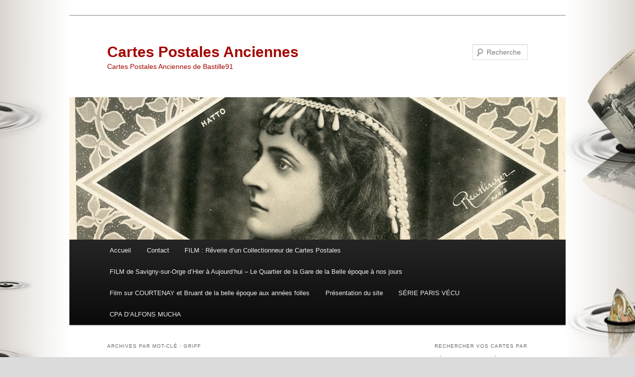

--- FILE ---
content_type: text/html; charset=UTF-8
request_url: http://www.cpa-bastille91.com/cartes-postales/griff/
body_size: 11249
content:
<!DOCTYPE html>
<html lang="fr-FR">
<head>
<meta charset="UTF-8" />
<meta name="viewport" content="width=device-width, initial-scale=1.0" />
<title>
GRIFF | Cartes Postales Anciennes	</title>
<link rel="profile" href="https://gmpg.org/xfn/11" />
<link rel="stylesheet" type="text/css" media="all" href="http://www.cpa-bastille91.com/wp-content/themes/twentyeleven/style.css?ver=20251202" />
<link rel="pingback" href="http://www.cpa-bastille91.com/xmlrpc.php">
<!-- Google Analytics Local by Webcraftic Local Google Analytics -->
<script>
(function(i,s,o,g,r,a,m){i['GoogleAnalyticsObject']=r;i[r]=i[r]||function(){
            (i[r].q=i[r].q||[]).push(arguments)},i[r].l=1*new Date();a=s.createElement(o),
            m=s.getElementsByTagName(o)[0];a.async=1;a.src=g;m.parentNode.insertBefore(a,m)
            })(window,document,'script','http://www.cpa-bastille91.com/wp-content/uploads/wga-cache/local-ga.js','ga');
ga('create', 'UA-1870157-18', 'auto');
ga('send', 'pageview');
</script>
<!-- end Google Analytics Local by Webcraftic Local Google Analytics -->
<meta name='robots' content='max-image-preview:large' />
<link rel="dns-prefetch" href="http://static.hupso.com/share/js/share.js"><link rel="preconnect" href="http://static.hupso.com/share/js/share.js"><link rel="preload" href="http://static.hupso.com/share/js/share.js"><meta property="og:image" content="http://www.cpa-bastille91.com/wp-content/uploads/2013/04/cropped-29.jpg"/><link rel='dns-prefetch' href='//s.w.org' />
<link rel="alternate" type="application/rss+xml" title="Cartes Postales Anciennes &raquo; Flux" href="http://www.cpa-bastille91.com/feed/" />
<link rel="alternate" type="application/rss+xml" title="Cartes Postales Anciennes &raquo; Flux des commentaires" href="http://www.cpa-bastille91.com/comments/feed/" />
<link rel="alternate" type="application/rss+xml" title="Cartes Postales Anciennes &raquo; Flux de l’étiquette GRIFF" href="http://www.cpa-bastille91.com/cartes-postales/griff/feed/" />
		<script type="text/javascript">
			window._wpemojiSettings = {"baseUrl":"https:\/\/s.w.org\/images\/core\/emoji\/13.1.0\/72x72\/","ext":".png","svgUrl":"https:\/\/s.w.org\/images\/core\/emoji\/13.1.0\/svg\/","svgExt":".svg","source":{"concatemoji":"http:\/\/www.cpa-bastille91.com\/wp-includes\/js\/wp-emoji-release.min.js?ver=5.8.12"}};
			!function(e,a,t){var n,r,o,i=a.createElement("canvas"),p=i.getContext&&i.getContext("2d");function s(e,t){var a=String.fromCharCode;p.clearRect(0,0,i.width,i.height),p.fillText(a.apply(this,e),0,0);e=i.toDataURL();return p.clearRect(0,0,i.width,i.height),p.fillText(a.apply(this,t),0,0),e===i.toDataURL()}function c(e){var t=a.createElement("script");t.src=e,t.defer=t.type="text/javascript",a.getElementsByTagName("head")[0].appendChild(t)}for(o=Array("flag","emoji"),t.supports={everything:!0,everythingExceptFlag:!0},r=0;r<o.length;r++)t.supports[o[r]]=function(e){if(!p||!p.fillText)return!1;switch(p.textBaseline="top",p.font="600 32px Arial",e){case"flag":return s([127987,65039,8205,9895,65039],[127987,65039,8203,9895,65039])?!1:!s([55356,56826,55356,56819],[55356,56826,8203,55356,56819])&&!s([55356,57332,56128,56423,56128,56418,56128,56421,56128,56430,56128,56423,56128,56447],[55356,57332,8203,56128,56423,8203,56128,56418,8203,56128,56421,8203,56128,56430,8203,56128,56423,8203,56128,56447]);case"emoji":return!s([10084,65039,8205,55357,56613],[10084,65039,8203,55357,56613])}return!1}(o[r]),t.supports.everything=t.supports.everything&&t.supports[o[r]],"flag"!==o[r]&&(t.supports.everythingExceptFlag=t.supports.everythingExceptFlag&&t.supports[o[r]]);t.supports.everythingExceptFlag=t.supports.everythingExceptFlag&&!t.supports.flag,t.DOMReady=!1,t.readyCallback=function(){t.DOMReady=!0},t.supports.everything||(n=function(){t.readyCallback()},a.addEventListener?(a.addEventListener("DOMContentLoaded",n,!1),e.addEventListener("load",n,!1)):(e.attachEvent("onload",n),a.attachEvent("onreadystatechange",function(){"complete"===a.readyState&&t.readyCallback()})),(n=t.source||{}).concatemoji?c(n.concatemoji):n.wpemoji&&n.twemoji&&(c(n.twemoji),c(n.wpemoji)))}(window,document,window._wpemojiSettings);
		</script>
		<style type="text/css">
img.wp-smiley,
img.emoji {
	display: inline !important;
	border: none !important;
	box-shadow: none !important;
	height: 1em !important;
	width: 1em !important;
	margin: 0 .07em !important;
	vertical-align: -0.1em !important;
	background: none !important;
	padding: 0 !important;
}
</style>
	<link rel='stylesheet' id='wp-block-library-css'  href='http://www.cpa-bastille91.com/wp-includes/css/dist/block-library/style.min.css?ver=5.8.12' type='text/css' media='all' />
<style id='wp-block-library-theme-inline-css' type='text/css'>
#start-resizable-editor-section{display:none}.wp-block-audio figcaption{color:#555;font-size:13px;text-align:center}.is-dark-theme .wp-block-audio figcaption{color:hsla(0,0%,100%,.65)}.wp-block-code{font-family:Menlo,Consolas,monaco,monospace;color:#1e1e1e;padding:.8em 1em;border:1px solid #ddd;border-radius:4px}.wp-block-embed figcaption{color:#555;font-size:13px;text-align:center}.is-dark-theme .wp-block-embed figcaption{color:hsla(0,0%,100%,.65)}.blocks-gallery-caption{color:#555;font-size:13px;text-align:center}.is-dark-theme .blocks-gallery-caption{color:hsla(0,0%,100%,.65)}.wp-block-image figcaption{color:#555;font-size:13px;text-align:center}.is-dark-theme .wp-block-image figcaption{color:hsla(0,0%,100%,.65)}.wp-block-pullquote{border-top:4px solid;border-bottom:4px solid;margin-bottom:1.75em;color:currentColor}.wp-block-pullquote__citation,.wp-block-pullquote cite,.wp-block-pullquote footer{color:currentColor;text-transform:uppercase;font-size:.8125em;font-style:normal}.wp-block-quote{border-left:.25em solid;margin:0 0 1.75em;padding-left:1em}.wp-block-quote cite,.wp-block-quote footer{color:currentColor;font-size:.8125em;position:relative;font-style:normal}.wp-block-quote.has-text-align-right{border-left:none;border-right:.25em solid;padding-left:0;padding-right:1em}.wp-block-quote.has-text-align-center{border:none;padding-left:0}.wp-block-quote.is-large,.wp-block-quote.is-style-large{border:none}.wp-block-search .wp-block-search__label{font-weight:700}.wp-block-group.has-background{padding:1.25em 2.375em;margin-top:0;margin-bottom:0}.wp-block-separator{border:none;border-bottom:2px solid;margin-left:auto;margin-right:auto;opacity:.4}.wp-block-separator:not(.is-style-wide):not(.is-style-dots){width:100px}.wp-block-separator.has-background:not(.is-style-dots){border-bottom:none;height:1px}.wp-block-separator.has-background:not(.is-style-wide):not(.is-style-dots){height:2px}.wp-block-table thead{border-bottom:3px solid}.wp-block-table tfoot{border-top:3px solid}.wp-block-table td,.wp-block-table th{padding:.5em;border:1px solid;word-break:normal}.wp-block-table figcaption{color:#555;font-size:13px;text-align:center}.is-dark-theme .wp-block-table figcaption{color:hsla(0,0%,100%,.65)}.wp-block-video figcaption{color:#555;font-size:13px;text-align:center}.is-dark-theme .wp-block-video figcaption{color:hsla(0,0%,100%,.65)}.wp-block-template-part.has-background{padding:1.25em 2.375em;margin-top:0;margin-bottom:0}#end-resizable-editor-section{display:none}
</style>
<link rel='stylesheet' id='contact-form-7-css'  href='http://www.cpa-bastille91.com/wp-content/plugins/contact-form-7/includes/css/styles.css?ver=5.5.6' type='text/css' media='all' />
<link rel='stylesheet' id='hupso_css-css'  href='http://www.cpa-bastille91.com/wp-content/plugins/hupso-share-buttons-for-twitter-facebook-google/style.css?ver=5.8.12' type='text/css' media='all' />
<link rel='stylesheet' id='twenty20-css'  href='http://www.cpa-bastille91.com/wp-content/plugins/twenty20/assets/css/twenty20.css?ver=1.7.5' type='text/css' media='all' />
<link rel='stylesheet' id='twentyeleven-block-style-css'  href='http://www.cpa-bastille91.com/wp-content/themes/twentyeleven/blocks.css?ver=20240703' type='text/css' media='all' />
<link rel='stylesheet' id='slb_core-css'  href='http://www.cpa-bastille91.com/wp-content/plugins/simple-lightbox/client/css/app.css?ver=2.9.4' type='text/css' media='all' />
<script type='text/javascript' src='http://www.cpa-bastille91.com/wp-includes/js/jquery/jquery.min.js?ver=3.6.0' id='jquery-core-js'></script>
<script type='text/javascript' src='http://www.cpa-bastille91.com/wp-includes/js/jquery/jquery-migrate.min.js?ver=3.3.2' id='jquery-migrate-js'></script>
<link rel="https://api.w.org/" href="http://www.cpa-bastille91.com/wp-json/" /><link rel="alternate" type="application/json" href="http://www.cpa-bastille91.com/wp-json/wp/v2/tags/3258" /><link rel="EditURI" type="application/rsd+xml" title="RSD" href="http://www.cpa-bastille91.com/xmlrpc.php?rsd" />
<link rel="wlwmanifest" type="application/wlwmanifest+xml" href="http://www.cpa-bastille91.com/wp-includes/wlwmanifest.xml" /> 
<meta name="generator" content="WordPress 5.8.12" />
	<style>
		/* Link color */
		a,
		#site-title a:focus,
		#site-title a:hover,
		#site-title a:active,
		.entry-title a:hover,
		.entry-title a:focus,
		.entry-title a:active,
		.widget_twentyeleven_ephemera .comments-link a:hover,
		section.recent-posts .other-recent-posts a[rel="bookmark"]:hover,
		section.recent-posts .other-recent-posts .comments-link a:hover,
		.format-image footer.entry-meta a:hover,
		#site-generator a:hover {
			color: #a30500;
		}
		section.recent-posts .other-recent-posts .comments-link a:hover {
			border-color: #a30500;
		}
		article.feature-image.small .entry-summary p a:hover,
		.entry-header .comments-link a:hover,
		.entry-header .comments-link a:focus,
		.entry-header .comments-link a:active,
		.feature-slider a.active {
			background-color: #a30500;
		}
	</style>
			<style type="text/css" id="twentyeleven-header-css">
				#site-title a,
		#site-description {
			color: #a30500;
		}
		</style>
		<style type="text/css" id="custom-background-css">
body.custom-background { background-color: #dbdbdb; background-image: url("http://www.cpa-bastille91.com/wp-content/uploads/2013/04/Capture-d’écran-H-1.jpg"); background-position: center top; background-size: auto; background-repeat: repeat; background-attachment: fixed; }
</style>
	<link rel="icon" href="http://www.cpa-bastille91.com/wp-content/uploads/2019/01/cropped-TIMBRE-MUCH-1110-par-756-1-32x32.jpg" sizes="32x32" />
<link rel="icon" href="http://www.cpa-bastille91.com/wp-content/uploads/2019/01/cropped-TIMBRE-MUCH-1110-par-756-1-192x192.jpg" sizes="192x192" />
<link rel="apple-touch-icon" href="http://www.cpa-bastille91.com/wp-content/uploads/2019/01/cropped-TIMBRE-MUCH-1110-par-756-1-180x180.jpg" />
<meta name="msapplication-TileImage" content="http://www.cpa-bastille91.com/wp-content/uploads/2019/01/cropped-TIMBRE-MUCH-1110-par-756-1-270x270.jpg" />
</head>

<body class="archive tag tag-griff tag-3258 custom-background wp-embed-responsive single-author two-column right-sidebar">
<div class="skip-link"><a class="assistive-text" href="#content">Aller au contenu principal</a></div><div class="skip-link"><a class="assistive-text" href="#secondary">Aller au contenu secondaire</a></div><div id="page" class="hfeed">
	<header id="branding">
			<hgroup>
									<h1 id="site-title"><span><a href="http://www.cpa-bastille91.com/" rel="home" >Cartes Postales Anciennes</a></span></h1>
										<h2 id="site-description">Cartes Postales Anciennes de Bastille91</h2>
							</hgroup>

						<a href="http://www.cpa-bastille91.com/" rel="home" >
				<img src="http://www.cpa-bastille91.com/wp-content/uploads/2013/04/cropped-29.jpg" width="1000" height="287" alt="Cartes Postales Anciennes" srcset="http://www.cpa-bastille91.com/wp-content/uploads/2013/04/cropped-29.jpg 1000w, http://www.cpa-bastille91.com/wp-content/uploads/2013/04/cropped-29-280x80.jpg 280w, http://www.cpa-bastille91.com/wp-content/uploads/2013/04/cropped-29-582x167.jpg 582w, http://www.cpa-bastille91.com/wp-content/uploads/2013/04/cropped-29-500x143.jpg 500w" sizes="(max-width: 1000px) 100vw, 1000px" />			</a>
			
									<form method="get" id="searchform" action="http://www.cpa-bastille91.com/">
		<label for="s" class="assistive-text">Recherche</label>
		<input type="text" class="field" name="s" id="s" placeholder="Recherche" />
		<input type="submit" class="submit" name="submit" id="searchsubmit" value="Recherche" />
	</form>
			
			<nav id="access">
				<h3 class="assistive-text">Menu principal</h3>
				<div class="menu"><ul>
<li ><a href="http://www.cpa-bastille91.com/">Accueil</a></li><li class="page_item page-item-13868"><a href="http://www.cpa-bastille91.com/contact/">Contact</a></li>
<li class="page_item page-item-23871"><a href="http://www.cpa-bastille91.com/flim-reverie-dun-collectionneur-de-cartes-postales/">FILM : Rêverie d&rsquo;un Collectionneur de Cartes Postales</a></li>
<li class="page_item page-item-24812"><a href="http://www.cpa-bastille91.com/film-de-savigny-sur-orge-dhier-a-aujourdhui-le-quartier-de-la-gare-de-la-belle-epoque-a-nos-jours/">FILM de Savigny-sur-Orge d&rsquo;Hier à Aujourd&rsquo;hui &#8211; Le Quartier de la Gare de la Belle époque à nos jours</a></li>
<li class="page_item page-item-35442"><a href="http://www.cpa-bastille91.com/film-sur-courtenay-et-bruant-de-la-belle-epoque-aux-annees-folles/">Film sur COURTENAY et Bruant de la belle époque aux années folles</a></li>
<li class="page_item page-item-2"><a href="http://www.cpa-bastille91.com/a-propos/">Présentation du site</a></li>
<li class="page_item page-item-412"><a href="http://www.cpa-bastille91.com/412-2/">SÉRIE PARIS VÉCU</a></li>
<li class="page_item page-item-151"><a href="http://www.cpa-bastille91.com/carte-postales-mucha/">CPA D&rsquo;ALFONS MUCHA</a></li>
</ul></div>
			</nav><!-- #access -->
	</header><!-- #branding -->


	<div id="main">

		<section id="primary">
			<div id="content" role="main">

			
				<header class="page-header">
					<h1 class="page-title">
					Archives par mot-clé&nbsp;: <span>GRIFF</span>					</h1>

									</header>

				
				
					
	<article id="post-23852" class="post-23852 post type-post status-publish format-standard hentry category-cartes-illustrees category-cartes-peintes tag-carte-humoristique tag-carte-peinte tag-dicton tag-femme tag-griff tag-illustrateur">
		<header class="entry-header">
						<h1 class="entry-title"><a href="http://www.cpa-bastille91.com/nos-dict-on-femme-qui-preche-la-vertu-partout/" rel="bookmark">Nos Dict- on &#8211; Femme qui prêche la Vertu Partout &#8230;</a></h1>
			
						<div class="entry-meta">
				<span class="sep">Publié le </span><a href="http://www.cpa-bastille91.com/nos-dict-on-femme-qui-preche-la-vertu-partout/" title="9 h 18 min" rel="bookmark"><time class="entry-date" datetime="2014-05-21T09:18:55+02:00">21 mai 2014</time></a><span class="by-author"> <span class="sep"> par </span> <span class="author vcard"><a class="url fn n" href="http://www.cpa-bastille91.com/author/pascal/" title="Afficher tous les articles par Pascal" rel="author">Pascal</a></span></span>			</div><!-- .entry-meta -->
			
						<div class="comments-link">
				<a href="http://www.cpa-bastille91.com/nos-dict-on-femme-qui-preche-la-vertu-partout/#respond"><span class="leave-reply">Répondre</span></a>			</div>
					</header><!-- .entry-header -->

				<div class="entry-content">
			<div id="attachment_23853" style="width: 394px" class="wp-caption aligncenter"><a href="http://www.cpa-bastille91.com/wp-content/uploads/2014/05/Carte-Postale-Ancienne-illustrateur-Griff-Dicton-Femme-qui-préche.jpg" data-slb-active="1" data-slb-asset="1653854625" data-slb-internal="0" data-slb-group="23852"><img aria-describedby="caption-attachment-23853" loading="lazy" class="size-large wp-image-23853 " title="Dict-on - llustrateur Griff" alt="Dict-on - llustrateur Griff" src="http://www.cpa-bastille91.com/wp-content/uploads/2014/05/Carte-Postale-Ancienne-illustrateur-Griff-Dicton-Femme-qui-préche-384x582.jpg" width="384" height="582" srcset="http://www.cpa-bastille91.com/wp-content/uploads/2014/05/Carte-Postale-Ancienne-illustrateur-Griff-Dicton-Femme-qui-préche-384x582.jpg 384w, http://www.cpa-bastille91.com/wp-content/uploads/2014/05/Carte-Postale-Ancienne-illustrateur-Griff-Dicton-Femme-qui-préche-185x280.jpg 185w, http://www.cpa-bastille91.com/wp-content/uploads/2014/05/Carte-Postale-Ancienne-illustrateur-Griff-Dicton-Femme-qui-préche-198x300.jpg 198w, http://www.cpa-bastille91.com/wp-content/uploads/2014/05/Carte-Postale-Ancienne-illustrateur-Griff-Dicton-Femme-qui-préche.jpg 677w" sizes="(max-width: 384px) 100vw, 384px" /></a><p id="caption-attachment-23853" class="wp-caption-text">Dict-on &#8211; llustrateur Griff</p></div>
<p style="text-align: center;"><strong style="color: #000000; font-style: normal;">Nos Dict-on</strong><br />
<strong style="color: #000000; font-style: normal;">Illustrateur Griff </strong><br />
<strong style="color: #000000; font-style: normal;">Em &#8211; Brocherioux imprimeur éditeur Paris &#8211; Série N° 271 </strong><br />
<strong style="color: #000000; font-style: normal;">Dos séparé &#8211; non circulé </strong><br />
<strong style="color: #000000; font-style: normal;">§</strong></p>
<p style="text-align: justify;"><strong>Pour changer un peu des cartes régionalistes, voici une petite carte illustrée humoristique sur les dictons : Aujourd&rsquo;hui &#8230; Femme qui prêche la vertu Partout. C&rsquo;est qu&rsquo;on ne veut plus de toi du tout !&#8230;<br />
</strong></p>
<div style="padding-bottom:20px; padding-top:10px;" class="hupso-share-buttons"><!-- Hupso Share Buttons - https://www.hupso.com/share/ --><a class="hupso_pop" href="https://www.hupso.com/share/"><img src="http://static.hupso.com/share/buttons/button100x23.png" style="border:0px; width:100; height: 23; " alt="Share Button" /></a><script type="text/javascript">var hupso_services=new Array("Twitter","Facebook","Google Plus","Pinterest","Linkedin","StumbleUpon","Digg","Reddit","Bebo","Delicious");var hupso_icon_type = "labels";var hupso_background="#EAF4FF";var hupso_border="#66CCFF";var hupso_image_folder_url = "";var hupso_url="http://www.cpa-bastille91.com/nos-dict-on-femme-qui-preche-la-vertu-partout/";var hupso_title="Nos%20Dict-%20on%20-%20Femme%20qui%20pr%C3%AAche%20la%20Vertu%20Partout%20...%20";</script><script type="text/javascript" src="http://static.hupso.com/share/js/share.js"></script><!-- Hupso Share Buttons --></div>					</div><!-- .entry-content -->
		
		<footer class="entry-meta">
			
										<span class="cat-links">
					<span class="entry-utility-prep entry-utility-prep-cat-links">Publié dans</span> <a href="http://www.cpa-bastille91.com/cpa/cartes-illustrees/" rel="category tag">cartes illustrées</a>, <a href="http://www.cpa-bastille91.com/cpa/cartes-peintes/" rel="category tag">cartes peintes</a>			</span>
							
										<span class="sep"> | </span>
								<span class="tag-links">
					<span class="entry-utility-prep entry-utility-prep-tag-links">Marqué avec</span> <a href="http://www.cpa-bastille91.com/cartes-postales/carte-humoristique/" rel="tag">carte humoristique</a>, <a href="http://www.cpa-bastille91.com/cartes-postales/carte-peinte/" rel="tag">carte peinte</a>, <a href="http://www.cpa-bastille91.com/cartes-postales/dicton/" rel="tag">dicton</a>, <a href="http://www.cpa-bastille91.com/cartes-postales/femme/" rel="tag">Femme</a>, <a href="http://www.cpa-bastille91.com/cartes-postales/griff/" rel="tag">GRIFF</a>, <a href="http://www.cpa-bastille91.com/cartes-postales/illustrateur/" rel="tag">illustrateur</a>			</span>
							
										<span class="sep"> | </span>
						<span class="comments-link"><a href="http://www.cpa-bastille91.com/nos-dict-on-femme-qui-preche-la-vertu-partout/#respond"><span class="leave-reply">Laisser un commentaire</span></a></span>
			
					</footer><!-- .entry-meta -->
	</article><!-- #post-23852 -->

				
				
			
			</div><!-- #content -->
		</section><!-- #primary -->

		<div id="secondary" class="widget-area" role="complementary">
			<aside id="categories-2" class="widget widget_categories"><h3 class="widget-title">Rechercher vos cartes par régions et par thèmes</h3><form action="http://www.cpa-bastille91.com" method="get"><label class="screen-reader-text" for="cat">Rechercher vos cartes par régions et par thèmes</label><select  name='cat' id='cat' class='postform' >
	<option value='-1'>Sélectionner une catégorie</option>
	<option class="level-0" value="4124">10-Région Grand Est&nbsp;&nbsp;(112)</option>
	<option class="level-0" value="4125">11-Région Nouvelle-Aquitaine&nbsp;&nbsp;(89)</option>
	<option class="level-0" value="4126">12-Région Auvergne-Rhône-Alpes&nbsp;&nbsp;(91)</option>
	<option class="level-0" value="4122">13-Région Normandie&nbsp;&nbsp;(118)</option>
	<option class="level-0" value="4127">14-Région Bourgogne-Franche-Comté&nbsp;&nbsp;(226)</option>
	<option class="level-0" value="93">15-Région Bretagne&nbsp;&nbsp;(56)</option>
	<option class="level-0" value="4129">16-Région Centre Val de Loire&nbsp;&nbsp;(206)</option>
	<option class="level-0" value="96">17-Région Corse&nbsp;&nbsp;(8)</option>
	<option class="level-0" value="4131">18-Région Départements d&rsquo;Outre-Mer&nbsp;&nbsp;(6)</option>
	<option class="level-0" value="101">19-Région Île-de-France&nbsp;&nbsp;(522)</option>
	<option class="level-0" value="4130">20-Région Occitanie&nbsp;&nbsp;(50)</option>
	<option class="level-0" value="4123">21-Région Hauts de France&nbsp;&nbsp;(112)</option>
	<option class="level-0" value="109">22-Région Pays de la Loire&nbsp;&nbsp;(96)</option>
	<option class="level-0" value="112">23-Région Provence-Alpes-Côte d&rsquo;Azur&nbsp;&nbsp;(36)</option>
	<option class="level-0" value="1216">à localiser&nbsp;&nbsp;(16)</option>
	<option class="level-0" value="4095">animaux&nbsp;&nbsp;(4)</option>
	<option class="level-0" value="543">Aviation&nbsp;&nbsp;(137)</option>
	<option class="level-0" value="369">belgique&nbsp;&nbsp;(10)</option>
	<option class="level-0" value="4134">CARTE DE SAVIGNY SUR ORGE&nbsp;&nbsp;(46)</option>
	<option class="level-0" value="464">carte photo&nbsp;&nbsp;(38)</option>
	<option class="level-0" value="1117">cartes brodées&nbsp;&nbsp;(2)</option>
	<option class="level-0" value="1151">cartes de Chasse à Courre&nbsp;&nbsp;(1)</option>
	<option class="level-0" value="404">cartes illustrées&nbsp;&nbsp;(425)</option>
	<option class="level-0" value="1126">Cartes Judaïca&nbsp;&nbsp;(2)</option>
	<option class="level-0" value="54">cartes peintes&nbsp;&nbsp;(281)</option>
	<option class="level-0" value="3042">Cirque&nbsp;&nbsp;(7)</option>
	<option class="level-0" value="29">Collection des cartes &#8211; MUCHA&nbsp;&nbsp;(21)</option>
	<option class="level-0" value="1">CPA de Paris vécu&nbsp;&nbsp;(81)</option>
	<option class="level-0" value="16">D&rsquo;hier à Aujourd&rsquo;hui&nbsp;&nbsp;(240)</option>
	<option class="level-0" value="3737">Histoire de l&rsquo;aviation&nbsp;&nbsp;(101)</option>
	<option class="level-0" value="4007">Inondations de 1910&nbsp;&nbsp;(99)</option>
	<option class="level-0" value="3">Le Paris de 1900&nbsp;&nbsp;(640)</option>
	<option class="level-0" value="2016">Locomotives et trains&nbsp;&nbsp;(6)</option>
	<option class="level-0" value="538">Militaire&nbsp;&nbsp;(28)</option>
	<option class="level-0" value="812">Montage photo carte postale&nbsp;&nbsp;(120)</option>
	<option class="level-0" value="1290">Navires&nbsp;&nbsp;(6)</option>
	<option class="level-0" value="2665">Plaque photographique&nbsp;&nbsp;(1)</option>
	<option class="level-0" value="2721">Sports&nbsp;&nbsp;(11)</option>
	<option class="level-0" value="152">suisse&nbsp;&nbsp;(10)</option>
	<option class="level-0" value="766">Theme sur la Marine&nbsp;&nbsp;(9)</option>
	<option class="level-0" value="569">Tonkin&nbsp;&nbsp;(9)</option>
	<option class="level-0" value="972">Voitures&nbsp;&nbsp;(4)</option>
</select>
</form>
<script type="text/javascript">
/* <![CDATA[ */
(function() {
	var dropdown = document.getElementById( "cat" );
	function onCatChange() {
		if ( dropdown.options[ dropdown.selectedIndex ].value > 0 ) {
			dropdown.parentNode.submit();
		}
	}
	dropdown.onchange = onCatChange;
})();
/* ]]> */
</script>

			</aside><aside id="linkcat-2" class="widget widget_links"><h3 class="widget-title">Liens sur mes films</h3>
	<ul class='xoxo blogroll'>
<li><a href="http://www.cpa-bastille91.com/film-de-savigny-sur-orge-dhier-a-aujourdhui-le-quartier-de-la-gare-de-la-belle-epoque-a-nos-jours/" title="Ce film d’animation vous montre le quartier de la gare de Savigny-sur-Orge tel qui était en 1900 et tel qu’il est aujourd’hui.">FILM sur Savigny-sur-Orge d’Hier à Aujourd’hui</a></li>
<li><a href="https://www.youtube.com/watch?v=DpJjS4xalsI" title="Ce film d&rsquo;animation a été fait pour tous les passionnés et collectionneurs en tout genre. Il suffit d&rsquo;y croire et tout peut arriver. Regardez ces cartes postales de la belle époque qui s&rsquo;animent sous vos yeux. ">Le FILM : Rêverie d’un Collectionneur de Cartes Postales</a></li>
<li><a href="https://www.cpa-bastille91.com/film-sur-courtenay-et-bruant-de-la-belle-epoque-aux-annees-folles/" title="Montage vidéo avec des cartes postales animées &#8211; Film sur COURTENAY et Bruant de la belle époque aux années folles">Montage vidéo sur COURTENAY et Bruant de la belle époque aux années folles</a></li>

	</ul>
</aside>
<aside id="linkcat-6" class="widget widget_links"><h3 class="widget-title">Mes sites et Blogs favoris</h3>
	<ul class='xoxo blogroll'>
<li><a href="http://www.CartesPostalesDeCollection.com" title="Achat &#8211; Vente de Cartes Postales Anciennes ">Cartes Postales de Collection</a></li>
<li><a href="http://cartes-postales-en-series.e-monsite.com/" title="Une collection Privée de cartes postales époustouflante ">Cartes Postales en Série</a></li>
<li><a href="http://cartophilie.be/index.php" title="Site dédié à la carte postale ancienne essentiellement belges mais aussi amateurs de cartes illustrées">Cartophilie.be</a></li>
<li><a href="http://www.dutempsdescerisesauxfeuillesmortes.net" title="Un Site Formidable Consacré à la Chanson Française de la Fin du Second Empire aux Années Cinquante  ">Du Temps des cerises aux Feuilles mortes</a></li>
<li><a href="http://collections.conceptbb.com/" rel="me" title="Espace d&rsquo;échange d&rsquo;informations des collectionneurs">Forum indépendant des collectionneurs</a></li>
<li><a href="http://www.cartacaro.fr/" title="Ballades en Indochine &#8211; Cartes postales d&rsquo;Indochine et du Vietnam ">INDOCHINE cartes postales anciennes</a></li>
<li><a href="http://ombellule.blogspot.fr/" title="Un blog plein de poésie">L&#039;ombellule</a></li>
<li><a href="http://fanfg.canalblog.com/" title="Blog de Qualité sur l&rsquo;Art ">Le blog de FANFG</a></li>
<li><a href="http://cctbelfort.canalblog.com/" title="Blog des collectionneurs de Belfort ">Le Cartophilion</a></li>
<li><a href="http://pietondeparis.canalblog.com/" title="Vous faire découvrir des endroits insolites de Paris">Le Pieton de Paris</a></li>
<li><a href="http://lepapivore.eklablog.fr/" title="Vieux Papiers-Cartes Postales-Brocantes et plus">Lepapivore &#8211; Vieux Papiers</a></li>
<li><a href="http://maplumefeedansparis.over-blog.com" title="Des promenades culturelles, poétiques, gourmandes et ludiques dans Paris et ses alentours. ">Ma plume fée dans Paris</a></li>
<li><a href="http://retrovilles.fr/" title="Voyagez dans le temps avec plus de 150 lieux de Nantes il y a 100 ans.">Retrovilles</a></li>

	</ul>
</aside>
<aside id="tag_cloud-2" class="widget widget_tag_cloud"><h3 class="widget-title">Rechercher par mots clés</h3><div class="tagcloud"><ul class='wp-tag-cloud' role='list'>
	<li><a href="http://www.cpa-bastille91.com/cartes-postales/attelage/" class="tag-cloud-link tag-link-23 tag-link-position-1" style="font-size: 18.307692307692pt;" aria-label="attelage (330 éléments)">attelage<span class="tag-link-count"> (330)</span></a></li>
	<li><a href="http://www.cpa-bastille91.com/cartes-postales/aviation/" class="tag-cloud-link tag-link-3766 tag-link-position-2" style="font-size: 12.153846153846pt;" aria-label="Aviation (131 éléments)">Aviation<span class="tag-link-count"> (131)</span></a></li>
	<li><a href="http://www.cpa-bastille91.com/cartes-postales/avion/" class="tag-cloud-link tag-link-179 tag-link-position-3" style="font-size: 10.923076923077pt;" aria-label="avion (109 éléments)">avion<span class="tag-link-count"> (109)</span></a></li>
	<li><a href="http://www.cpa-bastille91.com/cartes-postales/aeroplane/" class="tag-cloud-link tag-link-545 tag-link-position-4" style="font-size: 10.307692307692pt;" aria-label="aéroplane (100 éléments)">aéroplane<span class="tag-link-count"> (100)</span></a></li>
	<li><a href="http://www.cpa-bastille91.com/cartes-postales/barque/" class="tag-cloud-link tag-link-118 tag-link-position-5" style="font-size: 10pt;" aria-label="barque (95 éléments)">barque<span class="tag-link-count"> (95)</span></a></li>
	<li><a href="http://www.cpa-bastille91.com/cartes-postales/bateaux/" class="tag-cloud-link tag-link-45 tag-link-position-6" style="font-size: 8.6153846153846pt;" aria-label="bateaux (77 éléments)">bateaux<span class="tag-link-count"> (77)</span></a></li>
	<li><a href="http://www.cpa-bastille91.com/cartes-postales/bourgogne/" class="tag-cloud-link tag-link-117 tag-link-position-7" style="font-size: 13.230769230769pt;" aria-label="bourgogne (155 éléments)">bourgogne<span class="tag-link-count"> (155)</span></a></li>
	<li><a href="http://www.cpa-bastille91.com/cartes-postales/cafe/" class="tag-cloud-link tag-link-183 tag-link-position-8" style="font-size: 13.230769230769pt;" aria-label="café (155 éléments)">café<span class="tag-link-count"> (155)</span></a></li>
	<li><a href="http://www.cpa-bastille91.com/cartes-postales/carte-illustree/" class="tag-cloud-link tag-link-1759 tag-link-position-9" style="font-size: 14.307692307692pt;" aria-label="carte illustrée (179 éléments)">carte illustrée<span class="tag-link-count"> (179)</span></a></li>
	<li><a href="http://www.cpa-bastille91.com/cartes-postales/carte-peinte/" class="tag-cloud-link tag-link-2621 tag-link-position-10" style="font-size: 10.923076923077pt;" aria-label="carte peinte (108 éléments)">carte peinte<span class="tag-link-count"> (108)</span></a></li>
	<li><a href="http://www.cpa-bastille91.com/cartes-postales/cartes-illustrees/" class="tag-cloud-link tag-link-3764 tag-link-position-11" style="font-size: 15.692307692308pt;" aria-label="cartes illustrées (223 éléments)">cartes illustrées<span class="tag-link-count"> (223)</span></a></li>
	<li><a href="http://www.cpa-bastille91.com/cartes-postales/cartes-peintes/" class="tag-cloud-link tag-link-3760 tag-link-position-12" style="font-size: 13.384615384615pt;" aria-label="cartes peintes (158 éléments)">cartes peintes<span class="tag-link-count"> (158)</span></a></li>
	<li><a href="http://www.cpa-bastille91.com/cartes-postales/centre/" class="tag-cloud-link tag-link-140 tag-link-position-13" style="font-size: 12pt;" aria-label="centre (127 éléments)">centre<span class="tag-link-count"> (127)</span></a></li>
	<li><a href="http://www.cpa-bastille91.com/cartes-postales/cheval/" class="tag-cloud-link tag-link-496 tag-link-position-14" style="font-size: 9.2307692307692pt;" aria-label="cheval (84 éléments)">cheval<span class="tag-link-count"> (84)</span></a></li>
	<li><a href="http://www.cpa-bastille91.com/cartes-postales/chevaux/" class="tag-cloud-link tag-link-24 tag-link-position-15" style="font-size: 14pt;" aria-label="chevaux (174 éléments)">chevaux<span class="tag-link-count"> (174)</span></a></li>
	<li><a href="http://www.cpa-bastille91.com/cartes-postales/chien/" class="tag-cloud-link tag-link-21 tag-link-position-16" style="font-size: 9.8461538461538pt;" aria-label="chien (92 éléments)">chien<span class="tag-link-count"> (92)</span></a></li>
	<li><a href="http://www.cpa-bastille91.com/cartes-postales/dhier-a-aujourdhui/" class="tag-cloud-link tag-link-3759 tag-link-position-17" style="font-size: 16.923076923077pt;" aria-label="D&#039;hier à Aujourd&#039;hui (271 éléments)">D&#039;hier à Aujourd&#039;hui<span class="tag-link-count"> (271)</span></a></li>
	<li><a href="http://www.cpa-bastille91.com/cartes-postales/enfant/" class="tag-cloud-link tag-link-143 tag-link-position-18" style="font-size: 9.3846153846154pt;" aria-label="enfant (86 éléments)">enfant<span class="tag-link-count"> (86)</span></a></li>
	<li><a href="http://www.cpa-bastille91.com/cartes-postales/enfants/" class="tag-cloud-link tag-link-27 tag-link-position-19" style="font-size: 21.538461538462pt;" aria-label="enfants (537 éléments)">enfants<span class="tag-link-count"> (537)</span></a></li>
	<li><a href="http://www.cpa-bastille91.com/cartes-postales/essonne/" class="tag-cloud-link tag-link-634 tag-link-position-20" style="font-size: 11.230769230769pt;" aria-label="essonne (115 éléments)">essonne<span class="tag-link-count"> (115)</span></a></li>
	<li><a href="http://www.cpa-bastille91.com/cartes-postales/femme/" class="tag-cloud-link tag-link-20 tag-link-position-21" style="font-size: 17.384615384615pt;" aria-label="Femme (288 éléments)">Femme<span class="tag-link-count"> (288)</span></a></li>
	<li><a href="http://www.cpa-bastille91.com/cartes-postales/femmes/" class="tag-cloud-link tag-link-177 tag-link-position-22" style="font-size: 14.307692307692pt;" aria-label="femmes (183 éléments)">femmes<span class="tag-link-count"> (183)</span></a></li>
	<li><a href="http://www.cpa-bastille91.com/cartes-postales/gare/" class="tag-cloud-link tag-link-141 tag-link-position-23" style="font-size: 11.538461538462pt;" aria-label="Gare (120 éléments)">Gare<span class="tag-link-count"> (120)</span></a></li>
	<li><a href="http://www.cpa-bastille91.com/cartes-postales/histoire/" class="tag-cloud-link tag-link-1373 tag-link-position-24" style="font-size: 10.307692307692pt;" aria-label="histoire (99 éléments)">histoire<span class="tag-link-count"> (99)</span></a></li>
	<li><a href="http://www.cpa-bastille91.com/cartes-postales/hotel/" class="tag-cloud-link tag-link-124 tag-link-position-25" style="font-size: 9.2307692307692pt;" aria-label="hôtel (84 éléments)">hôtel<span class="tag-link-count"> (84)</span></a></li>
	<li><a href="http://www.cpa-bastille91.com/cartes-postales/ile-de-france/" class="tag-cloud-link tag-link-114 tag-link-position-26" style="font-size: 21.076923076923pt;" aria-label="ile de france (495 éléments)">ile de france<span class="tag-link-count"> (495)</span></a></li>
	<li><a href="http://www.cpa-bastille91.com/cartes-postales/illustrateur/" class="tag-cloud-link tag-link-697 tag-link-position-27" style="font-size: 9.8461538461538pt;" aria-label="illustrateur (92 éléments)">illustrateur<span class="tag-link-count"> (92)</span></a></li>
	<li><a href="http://www.cpa-bastille91.com/cartes-postales/inondation/" class="tag-cloud-link tag-link-242 tag-link-position-28" style="font-size: 9.5384615384615pt;" aria-label="inondation (89 éléments)">inondation<span class="tag-link-count"> (89)</span></a></li>
	<li><a href="http://www.cpa-bastille91.com/cartes-postales/le-paris-de-1900/" class="tag-cloud-link tag-link-3758 tag-link-position-29" style="font-size: 22pt;" aria-label="Le Paris de 1900 (580 éléments)">Le Paris de 1900<span class="tag-link-count"> (580)</span></a></li>
	<li><a href="http://www.cpa-bastille91.com/cartes-postales/loiret/" class="tag-cloud-link tag-link-1199 tag-link-position-30" style="font-size: 8.3076923076923pt;" aria-label="Loiret (73 éléments)">Loiret<span class="tag-link-count"> (73)</span></a></li>
	<li><a href="http://www.cpa-bastille91.com/cartes-postales/magasin/" class="tag-cloud-link tag-link-66 tag-link-position-31" style="font-size: 10.769230769231pt;" aria-label="magasin (105 éléments)">magasin<span class="tag-link-count"> (105)</span></a></li>
	<li><a href="http://www.cpa-bastille91.com/cartes-postales/militaire/" class="tag-cloud-link tag-link-155 tag-link-position-32" style="font-size: 10.307692307692pt;" aria-label="militaire (98 éléments)">militaire<span class="tag-link-count"> (98)</span></a></li>
	<li><a href="http://www.cpa-bastille91.com/cartes-postales/montage-photo-carte-postale/" class="tag-cloud-link tag-link-3768 tag-link-position-33" style="font-size: 12.769230769231pt;" aria-label="Montage photo carte postale (144 éléments)">Montage photo carte postale<span class="tag-link-count"> (144)</span></a></li>
	<li><a href="http://www.cpa-bastille91.com/cartes-postales/paris/" class="tag-cloud-link tag-link-4 tag-link-position-34" style="font-size: 20.769230769231pt;" aria-label="Paris (481 éléments)">Paris<span class="tag-link-count"> (481)</span></a></li>
	<li><a href="http://www.cpa-bastille91.com/cartes-postales/pays-de-la-loire/" class="tag-cloud-link tag-link-116 tag-link-position-35" style="font-size: 9.5384615384615pt;" aria-label="pays de la loire (89 éléments)">pays de la loire<span class="tag-link-count"> (89)</span></a></li>
	<li><a href="http://www.cpa-bastille91.com/cartes-postales/photo-bromure/" class="tag-cloud-link tag-link-3734 tag-link-position-36" style="font-size: 10pt;" aria-label="photo bromure (95 éléments)">photo bromure<span class="tag-link-count"> (95)</span></a></li>
	<li><a href="http://www.cpa-bastille91.com/cartes-postales/place/" class="tag-cloud-link tag-link-17 tag-link-position-37" style="font-size: 10.461538461538pt;" aria-label="place (101 éléments)">place<span class="tag-link-count"> (101)</span></a></li>
	<li><a href="http://www.cpa-bastille91.com/cartes-postales/pont/" class="tag-cloud-link tag-link-22 tag-link-position-38" style="font-size: 12pt;" aria-label="pont (127 éléments)">pont<span class="tag-link-count"> (127)</span></a></li>
	<li><a href="http://www.cpa-bastille91.com/cartes-postales/rue/" class="tag-cloud-link tag-link-11 tag-link-position-39" style="font-size: 17.384615384615pt;" aria-label="Rue (289 éléments)">Rue<span class="tag-link-count"> (289)</span></a></li>
	<li><a href="http://www.cpa-bastille91.com/cartes-postales/seine/" class="tag-cloud-link tag-link-79 tag-link-position-40" style="font-size: 10.307692307692pt;" aria-label="Seine (99 éléments)">Seine<span class="tag-link-count"> (99)</span></a></li>
	<li><a href="http://www.cpa-bastille91.com/cartes-postales/seine-et-marne/" class="tag-cloud-link tag-link-142 tag-link-position-41" style="font-size: 8pt;" aria-label="seine et marne (69 éléments)">seine et marne<span class="tag-link-count"> (69)</span></a></li>
	<li><a href="http://www.cpa-bastille91.com/cartes-postales/tout-paris/" class="tag-cloud-link tag-link-12 tag-link-position-42" style="font-size: 11.538461538462pt;" aria-label="tout Paris (118 éléments)">tout Paris<span class="tag-link-count"> (118)</span></a></li>
	<li><a href="http://www.cpa-bastille91.com/cartes-postales/velo/" class="tag-cloud-link tag-link-153 tag-link-position-43" style="font-size: 8.6153846153846pt;" aria-label="vélo (77 éléments)">vélo<span class="tag-link-count"> (77)</span></a></li>
	<li><a href="http://www.cpa-bastille91.com/cartes-postales/editeur/" class="tag-cloud-link tag-link-15 tag-link-position-44" style="font-size: 12.769230769231pt;" aria-label="éditeur (143 éléments)">éditeur<span class="tag-link-count"> (143)</span></a></li>
	<li><a href="http://www.cpa-bastille91.com/cartes-postales/eglise/" class="tag-cloud-link tag-link-158 tag-link-position-45" style="font-size: 9.6923076923077pt;" aria-label="église (91 éléments)">église<span class="tag-link-count"> (91)</span></a></li>
</ul>
</div>
</aside><aside id="block-2" class="widget widget_block"></aside>		</div><!-- #secondary .widget-area -->

	</div><!-- #main -->

	<footer id="colophon">

			
<div id="supplementary" class="two">
		<div id="first" class="widget-area" role="complementary">
		<aside id="block-4" class="widget widget_block"></aside>	</div><!-- #first .widget-area -->
	
	
		<div id="third" class="widget-area" role="complementary">
		<aside id="block-3" class="widget widget_block"></aside>	</div><!-- #third .widget-area -->
	</div><!-- #supplementary -->

			<div id="site-generator">
												<a href="https://wordpress.org/" class="imprint" title="Plate-forme de publication personnelle à la pointe de la sémantique">
					Fièrement propulsé par WordPress				</a>
			</div>
	</footer><!-- #colophon -->
</div><!-- #page -->

<script type='text/javascript' src='http://www.cpa-bastille91.com/wp-includes/js/dist/vendor/regenerator-runtime.min.js?ver=0.13.7' id='regenerator-runtime-js'></script>
<script type='text/javascript' src='http://www.cpa-bastille91.com/wp-includes/js/dist/vendor/wp-polyfill.min.js?ver=3.15.0' id='wp-polyfill-js'></script>
<script type='text/javascript' id='contact-form-7-js-extra'>
/* <![CDATA[ */
var wpcf7 = {"api":{"root":"http:\/\/www.cpa-bastille91.com\/wp-json\/","namespace":"contact-form-7\/v1"}};
/* ]]> */
</script>
<script type='text/javascript' src='http://www.cpa-bastille91.com/wp-content/plugins/contact-form-7/includes/js/index.js?ver=5.5.6' id='contact-form-7-js'></script>
<script type='text/javascript' src='http://www.cpa-bastille91.com/wp-content/plugins/twenty20/assets/js/jquery.twenty20.js?ver=1.7.5' id='twenty20-js'></script>
<script type='text/javascript' src='http://www.cpa-bastille91.com/wp-content/plugins/twenty20/assets/js/jquery.event.move.js?ver=1.7.5' id='twenty20-eventmove-js'></script>
<script type='text/javascript' src='http://www.cpa-bastille91.com/wp-includes/js/wp-embed.min.js?ver=5.8.12' id='wp-embed-js'></script>
<script type='text/javascript' src='http://www.cpa-bastille91.com/wp-content/plugins/simple-lightbox/client/js/prod/lib.core.js?ver=2.9.4' id='slb_core-js'></script>
<script type='text/javascript' src='http://www.cpa-bastille91.com/wp-content/plugins/simple-lightbox/client/js/prod/lib.view.js?ver=2.9.4' id='slb_view-js'></script>
<script type='text/javascript' src='http://www.cpa-bastille91.com/wp-content/plugins/simple-lightbox/themes/baseline/js/prod/client.js?ver=2.9.4' id='slb-asset-slb_baseline-base-js'></script>
<script type='text/javascript' src='http://www.cpa-bastille91.com/wp-content/plugins/simple-lightbox/themes/default/js/prod/client.js?ver=2.9.4' id='slb-asset-slb_default-base-js'></script>
<script type='text/javascript' src='http://www.cpa-bastille91.com/wp-content/plugins/simple-lightbox/template-tags/item/js/prod/tag.item.js?ver=2.9.4' id='slb-asset-item-base-js'></script>
<script type='text/javascript' src='http://www.cpa-bastille91.com/wp-content/plugins/simple-lightbox/template-tags/ui/js/prod/tag.ui.js?ver=2.9.4' id='slb-asset-ui-base-js'></script>
<script type='text/javascript' src='http://www.cpa-bastille91.com/wp-content/plugins/simple-lightbox/content-handlers/image/js/prod/handler.image.js?ver=2.9.4' id='slb-asset-image-base-js'></script>
<script type="text/javascript" id="slb_footer">/* <![CDATA[ */if ( !!window.jQuery ) {(function($){$(document).ready(function(){if ( !!window.SLB && SLB.has_child('View.init') ) { SLB.View.init({"ui_autofit":true,"ui_animate":true,"slideshow_autostart":true,"slideshow_duration":"6","group_loop":true,"ui_overlay_opacity":"0.8","ui_title_default":false,"theme_default":"slb_default","ui_labels":{"loading":"Loading","close":"Close","nav_next":"Next","nav_prev":"Previous","slideshow_start":"Start slideshow","slideshow_stop":"Stop slideshow","group_status":"Item %current% of %total%"}}); }
if ( !!window.SLB && SLB.has_child('View.assets') ) { {$.extend(SLB.View.assets, {"1653854625":{"id":23853,"type":"image","internal":true,"source":"http:\/\/www.cpa-bastille91.com\/wp-content\/uploads\/2014\/05\/Carte-Postale-Ancienne-illustrateur-Griff-Dicton-Femme-qui-pr\u00e9che.jpg","title":"Carte-Postale-Ancienne-illustrateur Griff-Dicton-Femme qui pr\u00e9che","caption":"\nCarte-Postale-Ancienne-illustrateur-Griff","description":""}});} }
/* THM */
if ( !!window.SLB && SLB.has_child('View.extend_theme') ) { SLB.View.extend_theme('slb_baseline',{"name":"Slogan","parent":"","styles":[{"handle":"base","uri":"http:\/\/www.cpa-bastille91.com\/wp-content\/plugins\/simple-lightbox\/themes\/baseline\/css\/style.css","deps":[]}],"layout_raw":"<div class=\"slb_container\"><div class=\"slb_content\">{{item.content}}<div class=\"slb_nav\"><span class=\"slb_prev\">{{ui.nav_prev}}<\/span><span class=\"slb_next\">{{ui.nav_next}}<\/span><\/div><div class=\"slb_controls\"><span class=\"slb_close\">{{ui.close}}<\/span><span class=\"slb_slideshow\">{{ui.slideshow_control}}<\/span><\/div><div class=\"slb_loading\">{{ui.loading}}<\/div><\/div><div class=\"slb_details\"><div class=\"inner\"><div class=\"slb_data\"><div class=\"slb_data_content\"><span class=\"slb_data_title\">{{item.title}}<\/span><span class=\"slb_group_status\">{{ui.group_status}}<\/span><div class=\"slb_data_desc\">{{item.description}}<\/div><\/div><\/div><div class=\"slb_nav\"><span class=\"slb_prev\">{{ui.nav_prev}}<\/span><span class=\"slb_next\">{{ui.nav_next}}<\/span><\/div><\/div><\/div><\/div>"}); }if ( !!window.SLB && SLB.has_child('View.extend_theme') ) { SLB.View.extend_theme('slb_default',{"name":"Par d\u00e9faut (clair)","parent":"slb_baseline","styles":[{"handle":"base","uri":"http:\/\/www.cpa-bastille91.com\/wp-content\/plugins\/simple-lightbox\/themes\/default\/css\/style.css","deps":[]}]}); }})})(jQuery);}/* ]]> */</script>
<script type="text/javascript" id="slb_context">/* <![CDATA[ */if ( !!window.jQuery ) {(function($){$(document).ready(function(){if ( !!window.SLB ) { {$.extend(SLB, {"context":["public","user_guest"]});} }})})(jQuery);}/* ]]> */</script>

</body>
</html>
